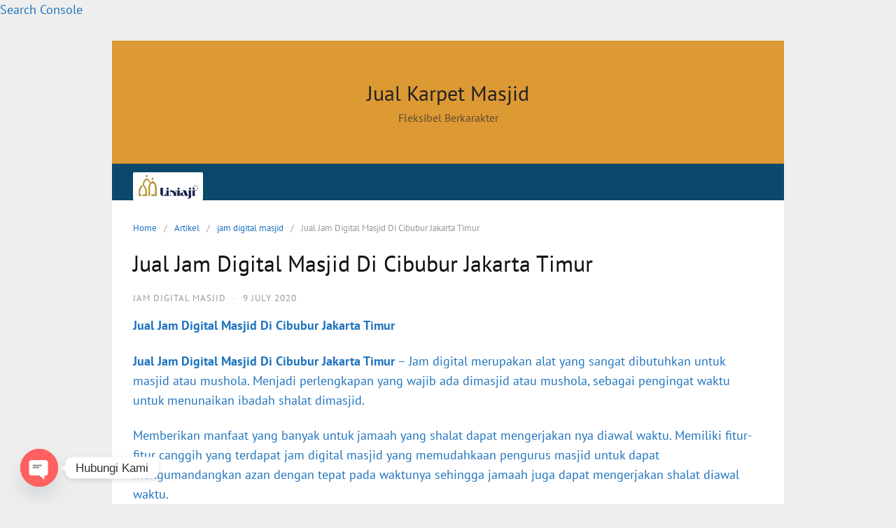

--- FILE ---
content_type: text/css
request_url: https://liniaji.co.id/wp-content/litespeed/css/4ca18e971da320a36c1f2504086c7a99.css?ver=290d9
body_size: 9086
content:
html{font-family:sans-serif;-webkit-text-size-adjust:100%;-ms-text-size-adjust:100%}body{margin:0}article,aside,details,figcaption,figure,footer,header,main,menu,nav,section,summary{display:block}audio,canvas,progress,video{display:inline-block;vertical-align:baseline}audio:not([controls]){display:none;height:0}[hidden],template{display:none}a{background-color:#fff0}a:active,a:hover{outline:0}abbr[title]{border-bottom:1px dotted}b,strong{font-weight:700}dfn{font-style:italic}h1{margin:.67em 0;font-size:2em}mark{color:#000;background:#ff0}small{font-size:80%}sub,sup{position:relative;font-size:75%;line-height:0;vertical-align:baseline}sup{top:-.5em}sub{bottom:-.25em}img{border:0}figure{margin:1em 40px}hr{box-sizing:content-box;height:0}pre{overflow:auto}code,kbd,pre,samp{font-family:monospace,monospace;font-size:1em}button,input,optgroup,select,textarea{margin:0;color:inherit;font:inherit}button{overflow:visible}button,select{text-transform:none}button,html input[type="button"],input[type="reset"],input[type="submit"]{cursor:pointer;-webkit-appearance:button}button[disabled],html input[disabled]{cursor:default}button::-moz-focus-inner,input::-moz-focus-inner{padding:0;border:0}input{line-height:normal}input[type="checkbox"],input[type="radio"]{box-sizing:border-box;padding:0}input[type="number"]::-webkit-inner-spin-button,input[type="number"]::-webkit-outer-spin-button{height:auto}input[type="search"]{-webkit-appearance:textfield}input[type="search"]::-webkit-search-cancel-button,input[type="search"]::-webkit-search-decoration{-webkit-appearance:none}fieldset{margin:0;padding:0;border:0}legend{padding:0;border:0}textarea{overflow:auto}optgroup{font-weight:700}table{border-spacing:0;border-collapse:collapse}td,th{padding:0}html{box-sizing:border-box;-ms-word-wrap:break-word;word-wrap:break-word}*,*:before,*:after{box-sizing:inherit}body{color:#333;background:#eee;font-family:-apple-system,BlinkMacSystemFont,"Segoe UI",Roboto,Oxygen-Sans,Ubuntu,Cantarell,"Helvetica Neue",sans-serif;font-size:16px;line-height:1.6}button,input,select,textarea{font-size:13px;line-height:1.6}h1,h2,h3,h4,h5,h6{color:#111;font-weight:400}p{margin:0 0 1.25em}a,a:visited{color:#365899;text-decoration:none}a:hover{color:#365899;text-decoration:underline}a:focus{outline:thin dotted}a:hover,a:active{outline:0}b,strong{font-weight:700}dfn,cite,em,i{font-style:italic}blockquote{margin:0 0 20px;padding:20px 25px;border:1px dashed #ddd}blockquote>p:last-of-type{margin-bottom:0}address{margin:0 0 1.5em}pre{overflow:auto;max-width:100%;margin-bottom:1.6em;padding:1.6em;background:#eee;font-family:"Courier 10 Pitch",Courier,monospace;font-size:15px;line-height:1.6}code,kbd,tt,var{font-family:Monaco,Consolas,"Andale Mono","DejaVu Sans Mono",monospace;font-size:15px}abbr,acronym{border-bottom:1px dotted #666;cursor:help}mark,ins{background:#fff9c0;text-decoration:none}small{font-size:75%}big{font-size:125%}blockquote:before,blockquote:after,q:before,q:after{content:""}blockquote,q{quotes:"" ""}hr{height:1px;margin-bottom:1.5em;border-bottom:1px solid #ddd;background:none}ul,ol{margin:0 0 1.5em 0}ul{list-style:disc}ol{list-style:decimal}li>ul,li>ol{margin-bottom:0;margin-left:1.5em}dt{font-weight:700}dd{margin:0 1.5em 1.5em}img{max-width:100%;height:auto;border-radius:2px}table{width:100%;margin:0 0 1.5em}th,td{padding:7px;text-align:left}button,input[type="button"],input[type="reset"],input[type="submit"]{padding:7px 15px 7px;border:1px solid #ddd;border-radius:3px;color:rgb(0 0 0 / .8);background:#e6e6e6;font-size:14px;line-height:1.6}input[type="text"],input[type="number"],input[type="tel"],input[type="email"],input[type="url"],input[type="password"],input[type="search"],textarea{padding:7px 10px 7px;border:1px solid #ddd;border-radius:3px}textarea{width:100%;padding:5px 10px 5px}select{box-sizing:border-box;height:32px;padding:0 25px 0 10px;border:1px solid #ddd;border-radius:3px;background:#fff url(/wp-content/themes/landingpress-wp/assets/images/select-arrow.png) no-repeat center right;font-size:14px;line-height:30px;-webkit-appearance:none;-moz-appearance:none;appearance:none}figure{margin:0}.search-submit{margin-left:10px}.site-container{width:100%;margin:0 auto;padding:30px}.container{max-width:960px;margin:0 auto;padding:0 30px}.site-header{position:relative;max-width:960px;margin:0 auto;padding:0;background-position:center;background-size:cover}.site-branding{position:relative;padding:60px 0 50px;border-bottom:1px solid rgb(0 0 0 / .125);background-color:#fff;background-position:center;background-size:cover;text-align:center}.site-branding .container{position:relative}.site-header-overlay{position:absolute;top:0;right:0;bottom:0;left:0;width:100%;height:100%;opacity:.8}.site-title{margin:0;color:#222;font-size:28px;font-weight:400;line-height:1em}.site-title a,.site-title a:visited{color:#222;text-decoration:none}.site-description{margin:5px 0 0;opacity:.75;color:#333;font-size:16px;font-weight:400}.site-header-widget-active .header-widget{margin-top:20px}@media (min-width:701px){.site-header-widget-active.site-header-align-left .header-logo{float:left;max-width:40%}.site-header-widget-active.site-header-align-right .header-logo{float:right;max-width:40%}.site-header-widget-active.site-header-align-left .header-widget{float:right;max-width:60%;margin-top:-5px}.site-header-widget-active.site-header-align-right .header-widget{float:left;max-width:60%;margin-top:-5px}}.header-widget .widget,.header-widget .widget ul.menu,.header-widget .widget ul.menu li,.header-widget .widget ul.menu li ul{display:inline-block;margin:0;padding:0;border:0;list-style:none}.header-widget .widget ul.menu li ul{display:none}.header-widget .widget ul.menu li a{display:inline-block;padding:0 8px}.site-header-image{display:block;width:100%}.site-inner{max-width:960px;margin:0 auto;padding:0;background:#fff}.site-inner .container{padding:30px 15px 15px}.site-content .content-area{float:left;width:64.51612903%;padding:0 15px}.page-sidebar-inactive .site-content .content-area{float:none;width:100%}.site-content .widget-area{float:right;width:35.48387097%;padding:0 15px 30px}.page-sidebar-inactive .site-content .widget-area{display:none;float:none;width:100%}.site-footer-widgets{padding:10px 0 0;color:#eaeaea;background:#222;font-size:13px}.site-footer{font-size:13px;text-align:center}.site-footer .container{padding-top:30px;padding-bottom:30px;font-size:13px;text-align:center}.site-footer a,.site-footer a:visited{color:#333}.site-footer a:hover{color:#333;text-decoration:none}.page-landingpress .site-content .container,.page-landingpress .site-content .content-area{width:100%;max-width:100%;margin:0;padding:0}.page-landingpress-full .site-container{width:100%;max-width:100%;margin:0;padding:0}.page-landingpress-full .site-inner{background:none}.page-landingpress-full .site-inner{width:100%;max-width:100%;margin:0;padding:0}.page-landingpress-full-hf .site-container{width:100%;max-width:100%;margin:0;padding:0}.page-landingpress-full-hf .site-inner{width:100%;max-width:100%;margin:0;padding:0}.page-landingpress-full-hf .site-header,.page-landingpress-full-hf .main-navigation{max-width:100%;margin:0}.page-landingpress-full-hf .site-branding .container{padding-top:30px;padding-bottom:20px}.page-landingpress-full-hf .site-footer .container{max-width:100%}.page-landingpress-full-hf .site-header .container,.page-landingpress-full-hf .main-navigation .container,.page-landingpress-full-hf .site-footer-widgets .container{max-width:960px}@media (max-width:960px){.page-landingpress-boxed .site-container{padding:0}}.page-landingpress-boxed .container,.page-landingpress-boxed .site-header,.page-landingpress-boxed .site-inner,.page-landingpress-boxed .main-navigation{max-width:960px}.page-landingpress-boxed-hf .container,.page-landingpress-boxed-hf .site-header,.page-landingpress-boxed-hf .site-inner,.page-landingpress-boxed-hf .main-navigation{max-width:960px}@media (max-width:700px){.page-landingpress-slim .site-container{padding:0}}.page-landingpress-slim .container,.page-landingpress-slim .site-header,.page-landingpress-slim .site-inner,.page-landingpress-slim .main-navigation{max-width:700px}.page-landingpress-slim-hf .container,.page-landingpress-slim-hf .site-header,.page-landingpress-slim-hf .site-inner,.page-landingpress-slim-hf .main-navigation{max-width:700px}.main-navigation{display:block;clear:both;z-index:99998!important;max-width:960px;margin:0 auto;background:#222;font-size:13px;letter-spacing:1px;text-transform:uppercase}#site-navigation-sticky-wrapper:not(.is-sticky){height:auto!important}.is-sticky .main-navigation{left:0;width:100%!important;max-width:100%!important}.admin-bar .is-sticky .main-navigation{top:32px!important}@media screen and (max-width:782px){.admin-bar .is-sticky .main-navigation{top:46px!important}}@media screen and (max-width:600px){.admin-bar .is-sticky .main-navigation{top:0!important}}.main-navigation .container{padding:0 15px}.main-navigation ul{margin:0;padding-left:0;list-style:none}.main-navigation li{float:left;position:relative;-webkit-backface-visibility:hidden;-webkit-overflow-scrolling:touch}.main-navigation li a,.main-navigation li a:visited{display:block;padding:0 15px;color:#999;line-height:65px;text-decoration:none}.main-navigation li a:hover{color:#fff}.main-navigation ul li.menu-item-has-children>a i,.main-navigation ul li.menu-item-has-children>a svg{padding-left:5px;opacity:.6}.main-navigation ul ul{float:left;position:absolute;z-index:99999;top:65px;left:-999em;border-top:1px solid rgb(255 255 255 / .1);background:#222;box-shadow:0 3px 3px rgb(255 255 255 / .2);text-align:left}.main-navigation ul ul ul{top:-1px;left:-999em}.main-navigation ul ul a{width:200px;line-height:40px}.main-navigation ul ul li{border-bottom:1px solid rgb(255 255 255 / .1)}.main-navigation ul ul li a{position:relative;padding:0 15px}.main-navigation ul ul li.menu-item-has-children>a svg{position:absolute;top:50%;right:15px;margin-top:-3px;transform:rotate(270deg)}.main-navigation ul li:hover>ul{left:auto}.main-navigation ul ul li:hover>ul{left:100%}.main-navigation li.header-searchform{float:right;height:65px;padding:17px 15px}.main-navigation li.header-searchform .search-field{width:200px;height:30px;border:none}.main-navigation li.header-minicart{float:right}.menu-toggle{display:none;float:left;border:none!important;border-radius:0!important;-webkit-tap-highlight-color:#fff0}.menu-toggle:focus,.menu-toggle:active,.menu-toggle:focus:active{outline:none!important;background:none;box-shadow:none}.menu-toggle{margin:0;padding:0 15px;border:none;color:#999;background:none;box-shadow:none;text-shadow:none;line-height:65px}.menu-toggle-text{float:right;padding:0 0 0 10px}.menu-icon{float:left;padding:0 0 0 0}.menu-icon svg{width:22px;height:22px}.menu-bar{display:block;width:24px;height:3px;margin-bottom:5px;background:#999}.menu-label{line-height:29px;text-transform:uppercase}.menu-overlay{display:none!important;position:fixed;z-index:9998;top:0;left:0;width:100%;height:100%;opacity:.85;background:#111;cursor:pointer}.menu-overlay:before,.menu-overlay:after{position:absolute;top:20px;right:30px;width:2px;height:33px;background-color:#fff;content:" "}.menu-overlay:before{transform:rotate(45deg)}.menu-overlay:after{transform:rotate(-45deg)}a.menu-logo{display:block;float:left;padding:0 15px;text-decoration:none}a.menu-logo:hover{text-decoration:none}a.menu-logo img{float:left;height:40px;margin:12px 0 0}a.menu-minicart{display:block;float:right;padding:0 15px;border:none!important;border-radius:0!important;color:#999;font-size:14px;line-height:65px;text-decoration:none}a.menu-minicart:hover{color:#fff;text-decoration:none}.footer-navigation{padding-bottom:10px;line-height:2.5em;text-align:center}.footer-navigation ul{display:inline-block;margin:0;padding-left:0;vertical-align:top;list-style:none}.footer-navigation li{display:inline-block;position:relative}.footer-navigation a{padding:0 10px}.screen-reader-text{overflow:hidden;clip:rect(1px,1px,1px,1px);position:absolute!important;width:1px;height:1px}.screen-reader-text:hover,.screen-reader-text:active,.screen-reader-text:focus{display:block;clip:auto!important;z-index:100000;top:5px;left:5px;width:auto;height:auto;padding:15px 23px 14px;border-radius:3px;color:#21759b;background-color:#f1f1f1;box-shadow:0 0 2px 2px rgb(0 0 0 / .6);font-size:14px;font-weight:700;line-height:normal;text-decoration:none}.alignleft{display:inline;float:left;margin-right:1.5em}.alignright{display:inline;float:right;margin-left:1.5em}.aligncenter{display:block;clear:both;margin-right:auto;margin-left:auto}.clearfix:before,.clearfix:after,.site-container:before,.site-container:after,.container:before,.container:after,.entry-content:before,.entry-content:after,.comment-content:before,.comment-content:after,.site-header:before,.site-header:after,.site-content:before,.site-content:after,.site-main:before,.site-main:after,.site-footer-widgets:before,.site-footer-widgets:after,.site-footer:before,.site-footer:after{display:table;content:""}.clearfix:after,.site-container:after,.container:after,.entry-content:after,.comment-content:after,.site-header:after,.site-content:after,.site-main:after,.site-footer-widgets:after,.site-footer:after{clear:both}.widget{margin:0 0 30px;font-size:14px}.widget:before,.widget:after{display:table;content:""}.widget:after{clear:both}.widget-title{margin:0;margin-bottom:9px;padding-bottom:9px;border-bottom:1px dotted #ccc;font-size:14px;font-weight:700;letter-spacing:2px;text-transform:uppercase}.widget select{max-width:100%}.widget ul{margin:-9px 0 0;padding:0;list-style:none}.widget li{padding:9px 0;border-bottom:1px dotted #ccc}.widget ul ul{margin-top:9px;margin-bottom:-9px;padding-left:15px;border-top:1px dotted #ccc}.widget ul ul>li:last-of-type{border:none}.widget select{width:100%;margin-top:.5em;padding:5px}.widget_calendar{padding-bottom:0}.widget_calendar .widget-title{margin-bottom:0}.widget_calendar table{margin-bottom:0}.widget_calendar caption{padding-top:9px;padding-bottom:9px;text-align:center}.widget_calendar thead th,.widget_calendar tbody td,.widget_calendar tfoot td{padding-top:6px;padding-bottom:6px;border-top:1px solid #e5e5e5;text-align:center}.widget_calendar tbody td{padding-top:6px;padding-bottom:6px;border-top:1px solid #e5e5e5;text-align:center}.widget_calendar tbody a{font-weight:700}.widget_calendar tfoot #prev{text-align:left}.widget_calendar tfoot #next{text-align:right}.widget_posts_list img{margin:5px 0 0;padding:0}.widget_posts_list a{display:block}.widget_posts_list .post-title-alt{margin:5px 0 0;font-size:14px}.widget_posts_list .post-date{display:block;margin:5px 0 0;color:#999;font-size:12px;line-height:20px;letter-spacing:1px;text-transform:uppercase}.widget_posts_list p{margin:5px 0 0;font-size:13px}.widget_search{margin-top:5px}.search-form{position:relative}.search-form i,.search-form svg{position:absolute;top:50%;right:10px;margin-top:-6px}.search-form .search-field{display:block;width:100%}.search-form .search-submit{position:absolute;top:0;right:0;width:40px;height:100%;border:0;background:#fff0;text-indent:-99999px}.footer-container{max-width:910px;margin:0 auto}.footer-row{margin:0 -15px}.footer-col{float:left;width:33.33333333%;padding:0 15px}.footer-widget.widget{color:#999}.footer-widget.widget .widget-title{color:#fff}.footer-widget.widget a,.footer-widget.widget a:visited{color:#999}.footer-widget.widget a:hover{color:#fff;text-decoration:none}.footer-widget.widget .widget-title,.footer-widget.widget li,.footer-widget.widget ul ul{border-color:#333}#back-to-top{display:none;position:fixed;z-index:99999;right:15px;bottom:115px;width:35px;height:35px;border-radius:4px;opacity:.6;color:#fff;background:#333;font-size:16px;line-height:35px;text-align:center;cursor:pointer}#back-to-top:hover{opacity:1}.breadcrumb{margin-bottom:20px;color:#999;font-size:13px}.breadcrumb ul{margin:0;padding:0;list-style:none}.breadcrumb li{float:left;padding-right:10px}.breadcrumb li:after{content:"/"}.breadcrumb li:last-of-type:after{content:""}.breadcrumb li a{padding-right:10px}.page-header{margin-bottom:40px}.sticky{display:block}.entry{margin:0 0 30px}.entry-header{margin:0 0 15px}.entry-thumbnail{float:left;box-sizing:content-box;margin:0 20px 20px 0;padding:4px;border:1px solid #ddd}.entry-image{margin:5px auto 20px auto}.entry-header .entry-image-link{display:block}.entry-header .entry-image{width:100%}.entry-header img.alignleft,.entry-header img.alignright{margin-bottom:5px}.entry .entry-title{margin:0 0 10px;font-size:24px;font-weight:400;line-height:1.2}.entry .entry-title a,.entry .entry-title a:visited{color:#333}.page-title,.entry-page .entry-title,.entry-post .entry-title{margin:0 0 20px;font-size:32px;font-weight:400;line-height:40px}.byline,.updated:not(.published){display:none}.single .byline,.group-blog .byline{display:inline}.attachment .entry-summary{margin-bottom:10px}.entry-meta{margin:0 0 10px 0;padding:0;color:#999;font-size:13px;letter-spacing:1px;text-transform:uppercase}.entry-meta a,.entry-meta a:visited{color:#999}.meta-sep{padding:0 10px}.entry-footer a,.entry-footer span{padding:0 15px 0 0}.entry.entry-summary{margin:0 0 40px}.entry.entry-summary .entry-header{margin:0}.entry.entry-summary p{margin:0}.entry.entry-summary .more-link{display:inline-block;padding-top:10px}.page .entry.page .edit-link{display:block;clear:both;padding-top:15px}.blog-section-image img{width:100%}.blog-layout-thumb-left,.blog-layout-thumb-right,.blog-layout-thumb-medium-left,.blog-layout-thumb-medium-right{margin-right:-10px;margin-left:-10px}.blog-layout-thumb-left .blog-section-image{float:left;width:29%;padding:0 10px}.blog-layout-thumb-left .blog-section-content{float:right;width:71%;padding:0 10px}.blog-layout-thumb-right .blog-section-image{float:right;width:29%;padding:0 10px}.blog-layout-thumb-right .blog-section-content{float:left;width:71%;padding:0 10px}.blog-layout-thumb-medium-left .blog-section-image{float:left;width:40%;padding:0 10px}.blog-layout-thumb-medium-left .blog-section-content{float:right;width:60%;padding:0 10px}.blog-layout-thumb-medium-right .blog-section-image{float:right;width:40%;padding:0 10px}.blog-layout-thumb-medium-right .blog-section-content{float:left;width:60%;padding:0 10px}.blog-layout-gallery-2cols:nth-of-type(odd){float:left;clear:both;width:50%;padding-right:15px}.blog-layout-gallery-2cols:nth-of-type(even){float:right;width:50%;padding-left:15px}.blog-layout-gallery-3cols{float:left;width:33.3333%}.blog-layout-gallery-3cols:nth-child(3n+1){clear:both;padding-right:20px}.blog-layout-gallery-3cols:nth-child(3n+2){padding-right:10px;padding-left:10px}.blog-layout-gallery-3cols:nth-child(3n){float:right;padding-left:20px}.share-social{margin:25px 0 20px;font-size:12px;-webkit-font-smoothing:antialiased;line-height:28px}.share-label{display:inline-block;margin:0 7px 5px 0;padding:0 10px;border-radius:2px;color:#333;background:#ddd;-webkit-background-clip:padding-box;-moz-background-clip:padding;box-shadow:inset 0 -3px 0 rgb(0 0 0 / .2);text-transform:uppercase}.share-link{display:inline-block;margin:0 7px 5px 0;padding:0 10px;border-radius:2px;color:#fff;background:#444;-webkit-background-clip:padding-box;-moz-background-clip:padding;box-shadow:inset 0 -3px 0 rgb(0 0 0 / .2);cursor:pointer}.share-link:visited,.share-link:hover,.share-link:active{color:#fff;text-decoration:none}.share-twitter{background:#00aced}.share-twitter:hover,.share-twitter:active{background:#0084b4}.share-facebook{background:#3b5997}.share-facebook:hover,.share-facebook:active{background:#2d4372}.share-whatsapp{background:#25d366}.share-whatsapp:hover,.share-whatsapp:active{background:#128c7e}.share-googleplus{background:#d64937}.share-googleplus:hover,.share-googleplus:active{background:#b53525}.share-buffer{background:#444}.share-buffer:hover,.share-buffer:active{background:#222}.share-pinterest{background:#bd081c}.share-pinterest:hover,.share-pinterest:active{background:#bd081c}.posts-navigation,.page-links{clear:both;margin:0 0 25px;font-size:13px;line-height:28px}.posts-navigation ul,.page-links ul{margin:0;padding:0;list-style:none}.posts-navigation li,.page-links li{display:inline-block;margin:0 10px 0 0;padding:0}.posts-navigation li span,.posts-navigation li a,.page-links li span,.page-links li a{display:inline-block;margin:0;padding:0 10px;border:1px solid #ddd;border-radius:3px;background:#f5f5f5}.posts-navigation a:hover,.page-links a:hover{text-decoration:none}.posts-navigation .current,.page-links .current{font-weight:700}.comment-navigation,.post-navigation{overflow:hidden;margin:0 0 30px}.post-navigation .nav-previous,.comment-navigation .nav-previous{float:left;width:50%}.post-navigation .nav-next,.comment-navigation .nav-next{float:right;width:50%;text-align:right}.entry-gallery{margin:0 -5px;padding-bottom:20px}.entry-gallery h3{margin:0 0 20px;font-size:18px;font-weight:700}.entry-gallery:before,.entry-gallery:after{display:table;content:""}.entry-gallery:after{clear:both}.entry-gallery .thumbnail{float:left;width:20%;padding:0 5px 10px 5px}.entry-gallery .thumbnail a{display:block;line-height:0}.entry-gallery .thumbnail img{padding:3px;border:1px solid #ddd}.related-posts{padding-bottom:30px}.related-posts h3{margin:40px 0 0;font-size:22px;font-weight:400;line-height:36px}.related-posts ul{margin:0;padding:0;list-style:none}.related-posts li{clear:both;overflow:hidden;width:100%;padding:20px 0;border-bottom:1px dotted #ddd}.related-posts li img{margin-bottom:0;padding-bottom:0}.related-posts li h4{margin:0 0 5px;font-size:18px}.related-posts li p{margin:0}.error-404{text-align:center}.contact-error{color:red}.contact-form input[type="text"],.contact-form textarea{display:block;width:100%}span.contact-error{display:block;padding-top:5px;font-style:italic}.marketing-unit{margin:0 0 20px}.marketing-site-content-top{clear:both;max-width:930px;margin:0 auto 50px;padding:0 15px}.marketing-site-content-bottom{clear:both;max-width:930px;margin:0 auto 50px;padding:0 15px}.marketing-post-row{margin:0 0 50px}.marketing-sample{padding:15px 20px;border:1px solid #ddd;border-radius:2px;color:#999;background:#f5f5f5;font-size:13px;text-align:center;text-transform:uppercase}.blog .format-aside .entry-title,.archive .format-aside .entry-title{display:none}.comments-title,.comment-reply-title{margin:20px 0 10px;font-size:24px;font-weight:400;line-height:36px}.comment-content a{word-wrap:break-word}.bypostauthor{display:block}.comment-list{margin:0;padding:20px 0 10px;font-size:13px;list-style:none}.comment-list .children{margin:0;padding:0 0 0 30px}.comment-body{position:relative;margin:0 0 20px;padding:20px;border:1px solid #ddd}.comment-metadata{font-size:11px}.comment-body .says{display:none}.comment-body .avatar{float:right;width:50px;height:50px;margin:0 0 0 20px;border-radius:3px;background:#eee}.comment-content p{margin:.5em 0}#cancel-comment-reply-link{color:red;font-size:14px;text-transform:uppercase}.comment-form label{color:#999;font-size:14px}.comment-form-comment label,.comment-form-author label,.comment-form-email label,.comment-form-url label{display:none}#reviews .comment-form label,.woocommerce-Reviews .comment-form label{display:block}.comment-form-comment{clear:both;margin:0}.comment-form-comment textarea{margin:5px 0 0}.comment-form-author,.comment-form-email{float:left;box-sizing:border-box;width:50%;margin:0 0 15px}.comment-form-author input,.comment-form-email input,.comment-form-url input{display:block;width:100%;margin:5px 0 0}.comment-form-email{padding:0 0 0 10px}.comment-form .form-submit{clear:both;padding-top:10px}.page-content .wp-smiley,.entry-content .wp-smiley,.comment-content .wp-smiley{margin-top:0;margin-bottom:0;padding:0;border:none}embed,iframe,object{max-width:100%}.wp-caption{max-width:100%;margin-bottom:1.5em}.wp-caption img[class*="wp-image-"]{display:block;margin:0 auto}.wp-caption-text{text-align:center}.wp-caption .wp-caption-text{margin:.8075em 0}.gallery{margin-bottom:1.5em}.gallery-item{display:inline-block;width:100%;padding:0 5px 15px;text-align:center;vertical-align:top}.gallery-columns-2 .gallery-item{max-width:50%}.gallery-columns-3 .gallery-item{max-width:33.33%}.gallery-columns-4 .gallery-item{max-width:25%}.gallery-columns-5 .gallery-item{max-width:20%}.gallery-columns-6 .gallery-item{max-width:16.66%}.gallery-columns-7 .gallery-item{max-width:14.28%}.gallery-columns-8 .gallery-item{max-width:12.5%}.gallery-columns-9 .gallery-item{max-width:11.11%}.gallery-caption{display:block}.elementor-page div#croppicModal{display:none!important}.woocommerce .woocommerce-ordering,.woocommerce .woocommerce-result-count{margin:0 0 20px}.woocommerce .woocommerce-breadcrumb{margin:0 0 20px}.woocommerce span.onsale{top:0;left:0;width:auto;min-width:auto;height:auto;min-height:auto;margin:.5em;padding:8px 15px;border-radius:2px;background:#d9534f;font-size:12px;line-height:1em}.woocommerce ul.products li.product,.woocommerce-page ul.products li.product{margin-bottom:20px}.woocommerce ul.products li.product .onsale{margin:.5em}.woocommerce ul.products li.product a img{border:1px solid #ddd;border-radius:2px}.woocommerce ul.products li.product .price del{display:inline}.woocommerce ul.products li.product .button{display:block;margin-top:10px;margin-bottom:10px;text-align:center}.woocommerce nav.woocommerce-pagination{margin-bottom:30px}.woocommerce nav.woocommerce-pagination ul{border-radius:3px}.woocommerce nav.woocommerce-pagination ul li a,.woocommerce nav.woocommerce-pagination ul li span{padding:10px 15px}.woocommerce div.product .product_title{line-height:1.2}.no-touchevents .woocommerce .quantity .qty{padding-right:0}.woocommerce #content table.cart td.actions .input-text,.woocommerce table.cart td.actions .input-text,.woocommerce-page #content table.cart td.actions .input-text,.woocommerce-page table.cart td.actions .input-text{min-width:100px}.woocommerce form .form-row .select2-container{font-size:13px;line-height:2em}#add_payment_method table.cart td.actions .coupon .input-text,.woocommerce-cart table.cart td.actions .coupon .input-text,.woocommerce-checkout table.cart td.actions .coupon .input-text{padding:10px 6px}.woocommerce #respond input#submit.alt,.woocommerce a.button.alt,.woocommerce button.button.alt,.woocommerce input.button.alt{background:#5cb85c}.woocommerce #respond input#submit.alt:hover,.woocommerce a.button.alt:hover,.woocommerce button.button.alt:hover,.woocommerce input.button.alt:hover{opacity:.8;background:#5cb85c}.woocommerce #respond input#submit.alt.disabled,.woocommerce #respond input#submit.alt.disabled:hover,.woocommerce #respond input#submit.alt:disabled,.woocommerce #respond input#submit.alt:disabled:hover,.woocommerce #respond input#submit.alt:disabled[disabled],.woocommerce #respond input#submit.alt:disabled[disabled]:hover,.woocommerce a.button.alt.disabled,.woocommerce a.button.alt.disabled:hover,.woocommerce a.button.alt:disabled,.woocommerce a.button.alt:disabled:hover,.woocommerce a.button.alt:disabled[disabled],.woocommerce a.button.alt:disabled[disabled]:hover,.woocommerce button.button.alt.disabled,.woocommerce button.button.alt.disabled:hover,.woocommerce button.button.alt:disabled,.woocommerce button.button.alt:disabled:hover,.woocommerce button.button.alt:disabled[disabled],.woocommerce button.button.alt:disabled[disabled]:hover,.woocommerce input.button.alt.disabled,.woocommerce input.button.alt.disabled:hover,.woocommerce input.button.alt:disabled,.woocommerce input.button.alt:disabled:hover,.woocommerce input.button.alt:disabled[disabled],.woocommerce input.button.alt:disabled[disabled]:hover{background:#5cb85c}.woocommerce ul.products li.product .price{color:#d9534f}.woocommerce div.product p.price,.woocommerce div.product span.price{color:#d9534f}.woocommerce #reviews #comments ol.commentlist{padding:0}.select2-container .select2-choice{padding-top:2px;padding-bottom:2px}@media (min-width:769px){.woocommerce-account .woocommerce-MyAccount-navigation{width:29%;padding-top:15px}.woocommerce-account .woocommerce-MyAccount-content{float:right;width:68%}}.woocommerce-MyAccount-navigation ul{margin:0 0 30px;padding:0;border-top:1px solid #f2f0f0}.woocommerce-MyAccount-navigation ul li{position:relative;border-bottom:1px solid #f2f0f0;list-style:none}.woocommerce-MyAccount-navigation ul li.is-active{font-weight:700}.woocommerce-MyAccount-navigation ul li.is-active a:before{opacity:1}.woocommerce-MyAccount-navigation ul li a{display:block;padding:.857em 0}@media (min-width:769px){.woocommerce #customer_details.col2-set .col-1,.woocommerce-page #customer_details.col2-set .col-1,.woocommerce #customer_details.col2-set .col-2,.woocommerce-page #customer_details.col2-set .col-2{float:none;clear:both;width:100%}.woocommerce #customer_details.col2-set,.woocommerce-page #customer_details.col2-set{float:left;width:43%;margin-right:4%;margin-left:0}#order_review,#order_review_heading{float:right;clear:right;width:53%;margin-right:0;margin-left:0}#order_review{margin-top:10px;font-size:14px}}.woocommerce .quantity,.woocommerce-page .quantity{display:inline-block;position:relative}.woocommerce .quantity .qty{width:60px}.woocommerce .quantity .plus,.woocommerce .quantity .minus,.woocommerce-page .quantity .plus,.woocommerce-page .quantity .minus{margin:0;border:0;color:#333;background:0}.woocommerce .quantity .plus:hover,.woocommerce .quantity .minus:hover,.woocommerce-page .quantity .plus:hover,.woocommerce-page .quantity .minus:hover{border:0;color:#333;background:0}.woocommerce .quantity .plus:focus,.woocommerce .quantity .minus:focus,.woocommerce-page .quantity .plus,:focus .woocommerce-page .quantity .minus:focus{outline:0}.woocommerce .quantity .plus,.woocommerce-page .quantity .plus{position:absolute;top:0;right:0;height:100%;padding-right:5px;padding-left:3px}.woocommerce .quantity .minus,.woocommerce-page .quantity .minus{position:absolute;top:0;left:0;height:100%;padding-right:3px;padding-left:5px}form.woocommerce-checkout:before,form.woocommerce-checkout:after{display:table;content:""}form.woocommerce-checkout:after{clear:both}.lp-product-cta{margin-bottom:2em}.woocommerce div.product form.cart{margin-bottom:0}.woocommerce div.product form.cart div.quantity{margin-bottom:10px!important}.woocommerce div.product form.cart div.quantity.hidden,.woocommerce div.product .lp-product-cta-quantity-no form.cart div.quantity{display:none!important}.woocommerce div.product form.cart div.quantity .qty{padding-top:8px;padding-bottom:8px;font-size:20px}.woocommerce div.product form.cart .button.single_add_to_cart_button,.woocommerce div.product .button.single_add_to_cart_whatsapp{margin-bottom:10px;padding:15px 25px;font-size:20px;text-align:center}.woocommerce div.product .button.single_add_to_cart_button i,.woocommerce div.product .button.single_add_to_cart_button svg,.woocommerce div.product .button.single_add_to_cart_whatsapp i,.woocommerce div.product .button.single_add_to_cart_whatsapp svg{margin-right:7px}.upsells.products,.related.products{clear:both}@media (max-width:500px){.sticky-addtocart-yes .lp-product-cta{display:block;position:fixed;z-index:99999;right:0;bottom:0;left:0;margin:0!important;padding:10px 10px 0;border-radius:0!important;background:#fff;box-shadow:0 0 30px 0 rgb(0 0 0 / .2);text-align:center}.sticky-addtocart-yes .lp-product-cta form.cart{margin:0!important;padding:0!important}.sticky-addtocart-yes .lp-product-cta form.cart .variations{display:inline-block!important;width:auto!important;margin:0 0 -5px!important}.sticky-addtocart-yes .lp-product-cta form.cart .variations tr{display:inline-block!important}.sticky-addtocart-yes .lp-product-cta form.cart .variations td.label{padding:0 5px 7px!important;font-size:14px!important;line-height:32px!important}.sticky-addtocart-yes .lp-product-cta form.cart .variations td.value{padding:0 5px 7px!important;font-size:14px!important;line-height:32px!important}.sticky-addtocart-yes .lp-product-cta form.cart .variations select{width:90px!important;margin-right:0!important}.sticky-addtocart-yes .lp-product-cta form.cart .reset_variations,.sticky-addtocart-yes .lp-product-cta form.cart .woocommerce-variation-description{display:none!important}.sticky-addtocart-yes .lp-product-cta form.cart .woocommerce-variation-price,.sticky-addtocart-yes .lp-product-cta form.cart .woocommerce-variation-availability{display:inline-block!important}.sticky-addtocart-yes .lp-product-cta p.price,.sticky-addtocart-yes .lp-product-cta span.price,.sticky-addtocart-yes .lp-product-cta p.stock{margin:0!important;padding:0 0 10px!important;font-size:14px!important;line-height:1.3!important}.sticky-addtocart-yes .lp-product-cta form.cart .button.single_add_to_cart_button,.sticky-addtocart-yes .lp-product-cta .button.single_add_to_cart_whatsapp{display:block!important;clear:both!important;width:100%!important;margin-bottom:10px!important;padding:14px 7px!important;font-size:16px!important;text-align:center!important}.sticky-addtocart-yes .lp-product-cta-quantity-yes form.cart .quantity:not(.hidden)+.button.single_add_to_cart_button{float:right!important;clear:none!important;width:calc(100% - 70px)!important}.sticky-addtocart-yes .lp-product-cta-quantity-yes form.cart div.quantity .qty{font-size:17px!important}}.woocommerce div.product .woocommerce-tabs ul.tabs li::before,.woocommerce div.product .woocommerce-tabs ul.tabs li::after{display:none}.woocommerce div.product .woocommerce-tabs ul.tabs li{border-radius:0}@media (max-width:550px){.woocommerce div.product .woocommerce-tabs ul.tabs{padding:0!important}.woocommerce div.product .woocommerce-tabs ul.tabs li{display:block!important;margin:0!important}.woocommerce div.product .woocommerce-tabs ul.tabs li a{display:block!important}}.elementor{word-wrap:normal}.header-active.elementor-editor-active .elementor-inner,.header-menu-active.elementor-editor-active .elementor-inner,.page-template-default.elementor-editor-active .elementor-inner,.page-landingpress-boxed.elementor-editor-active .elementor-inner,.page-landingpress-boxed-hf.elementor-editor-active .elementor-inner,.page-landingpress-slim.elementor-editor-active .elementor-inner,.page-landingpress-slim-hf.elementor-editor-active .elementor-inner{margin-top:0}.page-template-elementor_canvas.elementor-editor-active .elementor-inner{margin-top:25px!important}.elementor-column-gap-default .elementor-element-populated{padding:10px}.elementor-column-gap-narrow .elementor-element-populated{padding:5px}.elementor-column-gap-extended .elementor-element-populated{padding:15px}.elementor-column-gap-wide .elementor-element-populated{padding:20px}.elementor-column-gap-wider .elementor-element-populated{padding:30px}.elementor-button:hover{text-decoration:none}.elementor-image .elementor-magnific-popup-video{display:inline-block;position:relative}.elementor-image .elementor-magnific-popup-video i,.elementor-image .elementor-magnific-popup-video svg{position:absolute;top:50%;left:50%;width:68px;height:68px;margin-top:-34px;margin-left:-34px;opacity:.9;color:#282828;font-size:68px;line-height:1;transition:opacity 0.25s cubic-bezier(0,0,.2,1);fill:#282828}.elementor-image .elementor-magnific-popup-video:hover i,.elementor-image .elementor-magnific-popup-video:hover svg{opacity:1;color:red}.elementor-lp-form-wrapper{text-align:center}.elementor-lp-form-wrapper form{display:inline-block;margin:0 auto;text-align:left}@media (max-width:400px){.elementor-lp-form-wrapper form{width:100%}}.elementor-lp-form-wrapper label{display:block}.elementor-lp-form-wrapper input[type="text"],.elementor-lp-form-wrapper input[type="email"],.elementor-lp-form-wrapper textarea,.elementor-lp-form-wrapper select,.elementor-lp-form-wrapper .contact-form input[type="text"],.elementor-lp-form-wrapper .contact-form input[type="email"],.elementor-lp-form-wrapper .contact-form textarea,.elementor-lp-form-wrapper .contact-form select{min-width:300px;max-width:100%;height:auto;margin:0 0 10px;padding:11px 20px;border:0;background-color:#f7f7f7;line-height:1}@media (max-width:400px){.elementor-lp-form-wrapper input[type="text"],.elementor-lp-form-wrapper input[type="email"],.elementor-lp-form-wrapper textarea,.elementor-lp-form-wrapper select,.elementor-lp-form-wrapper .contact-form input[type="text"],.elementor-lp-form-wrapper .contact-form input[type="email"],.elementor-lp-form-wrapper .contact-form textarea,.elementor-lp-form-wrapper .contact-form select{min-width:100%}}.elementor-lp-form-wrapper input[type="file"],.elementor-lp-form-wrapper select{margin:0 0 10px}.elementor-lp-form-wrapper input[type="submit"],.elementor-lp-form-wrapper button{padding:12px 24px;border:0;color:#fff;line-height:1;text-align:center}.elementor-lp-form-wrapper dd,.elementor-lp-form-wrapper dl{margin:0;padding:0}.elementor-lp-form-wrapper.elementor-lp-form-display-inline form{text-align:center}.elementor-lp-form-wrapper.elementor-lp-form-display-inline label,.elementor-lp-form-wrapper.elementor-lp-form-display-inline br{display:none}.elementor-lp-form-wrapper.elementor-lp-form-display-inline form div,.elementor-lp-form-wrapper.elementor-lp-form-display-inline form dl,.elementor-lp-form-wrapper.elementor-lp-form-display-inline form dd,.elementor-lp-form-wrapper.elementor-lp-form-display-inline form label,.elementor-lp-form-wrapper.elementor-lp-form-display-inline form input[type="text"],.elementor-lp-form-wrapper.elementor-lp-form-display-inline form input[type="email"],.elementor-lp-form-wrapper.elementor-lp-form-display-inline form textarea,.elementor-lp-form-wrapper.elementor-lp-form-display-inline form input[type="submit"],.elementor-lp-form-wrapper.elementor-lp-form-display-inline form button{display:inline-block}.elementor-lp-form-wrapper.elementor-button-width-input input[type="submit"],.elementor-lp-form-wrapper.elementor-button-width-input button,.elementor-lp-form-wrapper.elementor-lp-form-button-align-fullwidth input[type="submit"],.elementor-lp-form-wrapper.elementor-lp-form-button-align-fullwidth button{min-width:300px;max-width:100%}.elementor-lp-form-wrapper.elementor-lp-form-button-align-left .lp-form-field-submit{text-align:left}.elementor-lp-form-wrapper.elementor-lp-form-button-align-right .lp-form-field-submit{text-align:right}@media (max-width:400px){.elementor-lp-form-wrapper.elementor-button-width-input input[type="submit"],.elementor-lp-form-wrapper.elementor-button-width-input button{min-width:100%}}.elementor-lp-form-wrapper.elementor-lp-form-display-fullwidth form,.elementor-lp-form-wrapper.elementor-lp-form-display-fullwidth div,.elementor-lp-form-wrapper.elementor-lp-form-display-fullwidth label,.elementor-lp-form-wrapper.elementor-lp-form-display-fullwidth input[type="text"],.elementor-lp-form-wrapper.elementor-lp-form-display-fullwidth input[type="email"],.elementor-lp-form-wrapper.elementor-lp-form-display-fullwidth textarea{display:block;width:100%}.elementor-lp-form-wrapper.elementor-button-width-input.elementor-lp-form-display-fullwidth input[type="submit"],.elementor-lp-form-wrapper.elementor-button-width-input.elementor-lp-form-display-fullwidth button,.elementor-lp-form-wrapper.elementor-lp-form-button-align-fullwidth.elementor-lp-form-display-fullwidth input[type="submit"],.elementor-lp-form-wrapper.elementor-lp-form-button-align-fullwidth.elementor-lp-form-display-fullwidth button{display:block;width:100%}.lp-form-field-important,.lp-form-field-important label,.lp-form-field-important input{display:none!important}.lp-form-error,.lp-form-alert{margin:0 0 15px;color:red;font-size:12px;font-style:italic}.lp-form-alert-success{color:green}.elementor-button-floating-yes,.elementor-button-sticky-yes{display:block;position:fixed;z-index:99999;right:0;bottom:0;left:0;margin:0;border-radius:0!important}.elementor-button-sticky-yes{padding:10px;background:#fff;box-shadow:0 0 30px 0 rgb(0 0 0 / .2);text-align:center}.elementor-section.elementor-element.sticky,.elementor-section.elementor-element.sticky-bottom,.elementor-section.elementor-element.sticky-top,.elementor-section.elementor-element.sticky-topleft,.elementor-section.elementor-element.sticky-topright,.elementor-section.elementor-element.sticky-bottomleft,.elementor-section.elementor-element.sticky-bottomright{display:block;position:fixed;z-index:9997;margin:0;border-radius:0!important}.elementor-section.elementor-element.sticky,.elementor-section.elementor-element.sticky-bottom{right:0;bottom:0;left:0}.elementor-section.elementor-element.sticky-top{top:0;right:0;left:0}.elementor-section.elementor-element.sticky-topleft{top:0;left:0}.elementor-section.elementor-element.sticky-topright{top:0;right:0}.elementor-section.elementor-element.sticky-bottomleft{bottom:0;left:0}.elementor-section.elementor-element.sticky-bottomright{right:0;bottom:0}.page-template-elementor_canvas.elementor-editor-active .elementor-section.elementor-element.sticky-top,.page-template-elementor_canvas.elementor-editor-active .elementor-section.elementor-element.sticky-topleft,.page-template-elementor_canvas.elementor-editor-active .elementor-section.elementor-element.sticky-topright{top:28px}.elementor-section.elementor-element.sticky-top>.elementor-element-overlay .elementor-editor-element-settings,.elementor-section.elementor-element.sticky-topleft>.elementor-element-overlay .elementor-editor-element-settings,.elementor-section.elementor-element.sticky-topright>.elementor-element-overlay .elementor-editor-element-settings{left:calc(50% + 100px)}@media (max-width:767px){.elementor-button-sticky-yes .elementor-button{display:block}.elementor-section.elementor-element.sticky,.elementor-section.elementor-element.sticky .elementor-column-gap-default>.elementor-row>.elementor-column>.elementor-element-populated{padding:5px}}@media (min-width:1025px){body:not(.elementor-editor-active) .elementor-section.elementor-element.sticky.elementor-hidden-desktop{display:none!important}}@media (max-width:1024px) and (min-width:768px){body:not(.elementor-editor-active) .elementor-section.elementor-element.sticky.elementor-hidden-tablet{display:none!important}}@media (max-width:767px){body:not(.elementor-editor-active) .elementor-section.elementor-element.sticky.elementor-hidden-phone{display:none!important}}.elementor-countdown-simple{padding:10px 0 0;text-align:center}.elementor-countdown-simple .count-container{display:inline-block}.elementor-countdown-simple .count-box{float:left;min-width:60px;margin:5px}.elementor-countdown-simple .count-num{display:block;padding:5px;border-radius:3px;font-size:30px;text-align:center}.elementor-countdown-simple .count-label{display:block;font-size:12px;line-height:20px;text-align:center}.elementor-countdown-floating-yes{display:block;position:fixed;z-index:99999;right:0;bottom:0;left:0;margin:0;border-radius:0!important}@media (min-width:768px){.elementor-countdown-floating-yes .countdown-intro{display:inline-block;padding:22px 20px 0 0;vertical-align:top}}@media (max-width:767px){html[data-useragent*="UCBrowser"] .elementor-row,html[data-useragent*="UCBrowser"] .elementor-column,html[data-useragent*="UCBrowser"] .elementor-column-wrap,html[data-useragent*="SM-G"] .elementor-row,html[data-useragent*="SM-G"] .elementor-column,html[data-useragent*="SM-G"] .elementor-column-wrap,html[data-useragent*="SM-T"] .elementor-row,html[data-useragent*="SM-T"] .elementor-column,html[data-useragent*="SM-T"] .elementor-column-wrap,html[data-useragent*="iPhone OS 8"] .elementor-row,html[data-useragent*="iPhone OS 8"] .elementor-column,html[data-useragent*="iPhone OS 8"] .elementor-column-wrap{display:block!important;width:100%!important;max-width:100%!important}}.elementor-popup-block-white{position:relative;max-width:650px;margin:40px auto;padding:30px;background:#fff;text-align:left}.elementor-popup-preview-notice{display:none}.elementor-editor-active .elementor-popup-preview-notice{display:block;margin:10px 0 0;color:#999;font-size:12px;text-align:center}.elementor-social-icon{color:#fff}.elementor-button:hover,.elementor-button:focus,.elementor-button:visited{opacity:1}.lp-video-container{overflow:hidden;position:relative;height:0;padding-top:0;padding-bottom:56.25%}.lp-video-container iframe,.lp-video-container object,.lp-video-container embed{position:absolute;top:0;left:0;width:100%;height:100%}.elementor-widget-lp_video_youtube.elementor-aspect-ratio-169 .lp-video-container,.elementor-widget-lp_video_facebook.elementor-aspect-ratio-169 .lp-video-container{padding-bottom:56.25%}.elementor-widget-lp_video_youtube.elementor-aspect-ratio-43 .lp-video-container,.elementor-widget-lp_video_facebook.elementor-aspect-ratio-43 .lp-video-container{padding-bottom:75%}.elementor-widget-lp_video_youtube.elementor-aspect-ratio-32 .lp-video-container,.elementor-widget-lp_video_facebook.elementor-aspect-ratio-32 .lp-video-container{padding-bottom:66.6666%}.mfp-hide{display:none!important}.mfp-wrap{z-index:999999!important}.mfp-iframe-holder{padding-top:80px!important;padding-bottom:80px!important}.mfp-fade.mfp-bg{opacity:0;transition:all 0.15s ease-out}.mfp-fade.mfp-bg.mfp-ready{opacity:.8}.mfp-fade.mfp-bg.mfp-removing{opacity:0}.mfp-fade.mfp-wrap .mfp-content{opacity:0;transition:all 0.15s ease-out}.mfp-fade.mfp-wrap.mfp-ready .mfp-content{opacity:1}.mfp-fade.mfp-wrap.mfp-removing .mfp-content{opacity:0}.elementor-widget-lp_navigation_menu .sticky-wrapper:not(.is-sticky){height:auto!important}.is-sticky .lp-navmenu-wrapper.lp-navmenu-sticky{z-index:99999!important;left:0!important;width:100%!important;max-width:100%!important;background:#f5f5f5}.admin-bar .is-sticky .lp-navmenu-wrapper.lp-navmenu-sticky{top:32px!important}@media screen and (max-width:782px){.admin-bar .is-sticky .lp-navmenu-wrapper.lp-navmenu-sticky{top:46px!important}}@media screen and (max-width:600px){.admin-bar .is-sticky .lp-navmenu-wrapper.lp-navmenu-sticky{top:0!important}}.lp-navmenu-logo{float:left;padding:10px 15px}.lp-navmenu-logo img{float:left;height:45px!important}.lp-navmenu-button{display:none;float:right;padding:0 15px;color:#999;font-size:24px;line-height:65px;cursor:pointer}.lp-navmenu-items{float:right;margin:0;padding:0;border-bottom:0 solid rgb(0 0 0 / .1);list-style:none}.lp-navmenu-items li{float:left;position:relative;border-top:0 solid rgb(0 0 0 / .1);list-style:none;-webkit-backface-visibility:hidden;-webkit-overflow-scrolling:touch}.lp-navmenu-items li a,.lp-navmenu-items li a:visited{display:block;padding:0 15px;color:#999;font-size:13px;line-height:65px;text-decoration:none;letter-spacing:1px;text-transform:uppercase}.lp-navmenu-items li a:hover{text-decoration:none}.lp-navmenu-items li.menu-item-has-children>a i,.lp-navmenu-items li.menu-item-has-children>a svg{padding-left:5px;opacity:.6}.lp-navmenu-items ul{float:left;position:absolute;z-index:99999;top:65px;left:-999em;margin:0;padding-left:0;border-top:1px solid rgb(0 0 0 / .1);background:#fff;box-shadow:0 3px 3px rgb(255 255 255 / .2);text-align:left;list-style:none}.lp-navmenu-items ul ul{top:-1px;left:-999em}.lp-navmenu-items ul a{width:200px;line-height:40px}.lp-navmenu-items ul li{border-bottom:1px solid rgb(0 0 0 / .1)}.lp-navmenu-items ul li a{position:relative;padding:0 15px}.lp-navmenu-items ul li.menu-item-has-children>a svg{position:absolute;top:50%;right:15px;margin-top:-3px;transform:rotate(270deg)}.lp-navmenu-items li:hover>ul{left:auto}.lp-navmenu-items ul li:hover>ul{left:100%}.lp-slider-wrapper{position:static}.lp-slider-wrapper .slick-slide-inner,.lp-slider-wrapper .swiper-slide-inner,{position:relative}.lp-slider-wrapper .lp-slide-image-caption{position:absolute;right:0;bottom:0;left:0;padding:20px 20px;color:#fff;background:rgb(0 0 0 / .5);font-size:18px;text-align:center}.lp-slider-wrapper .swiper-slide .swiper-slide-image{display:block;margin:0 auto}.lp-slider-wrapper .slick-image-stretch .slick-slide .slick-slide-image,.lp-slider-wrapper .swiper-image-stretch .swiper-slide .swiper-slide-image{width:100%}@media (min-width:768px){.lp-slider-content{padding-right:30px}}.lp-slider-heading{margin:0;padding:10px 0;color:#333;font-size:36px;line-height:1em}.lp-slider-description{margin:0;padding:10px 0;color:#333}.elementor-button.lp-slider-button{margin:10px 0 10px 0;border:2px solid #333;color:#333;background:none;text-decoration:none}.elementor-button.lp-slider-button:hover,.elementor-button.lp-slider-button:focus,.elementor-button.lp-slider-button:visited{color:#333;text-decoration:none}.lp-posts-grid-wrapper ul{box-sizing:border-box;margin:0 -15px;padding:0;list-style:none}.lp-posts-grid-wrapper li{float:left;width:100%;margin:0;padding:0 15px 20px;list-style:none}.lp-posts-grid-wrapper li img{display:block;width:100%;margin:0 0 15px}.lp-posts-grid-wrapper li h4{margin:0 0 10px}.lp-posts-grid-wrapper li h4 a{color:#333;font-size:18px}.lp-posts-grid-wrapper.truncate-title-yes li h4{display:block;overflow:hidden;max-width:100%;white-space:nowrap;text-overflow:ellipsis;word-wrap:normal}.lp-posts-grid-wrapper li p{margin:0 0 10px;font-size:14px}.lp-posts-grid-wrapper li .readmore{margin:0 0 10px;font-size:14px;font-weight:700}.lp-posts-grid-navigation{padding-top:10px}@media (min-width:500px) and (max-width:768px){.lp-posts-grid-wrapper li{width:50%}.lp-posts-grid-wrapper li:nth-child(2n+1){clear:both}}@media (min-width:769px){.lp-posts-grid-wrapper.lp-posts-grid-columns-1 li{width:100%}.lp-posts-grid-wrapper.lp-posts-grid-columns-2 li{width:50%}.lp-posts-grid-wrapper.lp-posts-grid-columns-2 li:nth-child(2n+1){clear:both}.lp-posts-grid-wrapper.lp-posts-grid-columns-3 li{width:33.333333%}.lp-posts-grid-wrapper.lp-posts-grid-columns-3 li:nth-child(3n+1){clear:both}.lp-posts-grid-wrapper.lp-posts-grid-columns-4 li{width:25%}.lp-posts-grid-wrapper.lp-posts-grid-columns-4 li:nth-child(4n+1){clear:both}.lp-posts-grid-wrapper.lp-posts-grid-columns-5 li{width:20%}.lp-posts-grid-wrapper.lp-posts-grid-columns-5 li:nth-child(5n+1){clear:both}.lp-posts-grid-wrapper.lp-posts-grid-columns-6 li{width:16.6666667%}.lp-posts-grid-wrapper.lp-posts-grid-columns-6 li:nth-child(6n+1){clear:both}}@media (max-width:992px){.main-navigation li.header-searchform .search-field{width:155px}}@media (max-width:768px){.main-navigation{position:relative}.main-navigation ul.menu{display:block!important;clear:both;border-top:1px solid rgb(255 255 255 / .1)}.main-navigation li{clear:both;width:100%;border-bottom:1px solid rgb(255 255 255 / .1);text-align:left}.main-navigation li:last-child{border:none}.main-navigation li.header-searchform{height:auto;padding:15px!important}.main-navigation li.header-searchform .search-field{width:100%}.main-navigation li.header-minicart{display:none}.main-navigation ul ul{background:transparent!important}.main-navigation ul ul a{width:auto}.main-navigation li a,.main-navigation li a:visited{position:relative;color:#999999!important;line-height:45px}.main-navigation li a:hover{color:#ffffff!important}.main-navigation ul li:hover>ul,.main-navigation ul ul li:hover>ul{position:static;top:auto;left:auto;width:100%;border-top:1px solid rgb(255 255 255 / .1);box-shadow:none}.main-navigation ul li.menu-item-has-children>a i,.main-navigation ul li.menu-item-has-children>a svg{position:absolute;top:50%;right:15px;margin-top:-6px}.main-navigation ul li.menu-item-has-children>a svg{margin-top:-3px;transform:rotate(270deg)}.main-navigation li li a{padding-left:30px!important}.main-navigation li li li a{padding-left:45px!important}.main-navigation li li li li a{padding-left:60px!important}.main-navigation .header-menu-container{overflow:hidden;overflow-y:auto;position:fixed;z-index:9999;top:0;left:0;width:255px;height:100%;margin-left:-255px;background:#111;transition:transform 300ms ease-in-out;transform:translateX(0);-webkit-backface-visibility:hidden;-webkit-overflow-scrolling:touch;will-change:transform}.main-navigation.toggled .header-menu-container{margin-left:-255px;transform:translateX(255px)}.menu-toggle,.menu-minicart{display:block!important}.main-navigation.toggled .menu-overlay{display:block!important}.admin-bar .main-navigation ul.menu{margin-top:46px}.admin-bar .menu-overlay:before,.admin-bar .menu-overlay:after{top:66px}.main-navigation.main-navigation-logo-yes.main-navigation-cart-no .menu-toggle{float:right}.main-navigation.main-navigation-logo-yes.main-navigation-cart-no .menu-toggle-text{float:left;padding:0 10px 0 0}.main-navigation.main-navigation-logo-yes.main-navigation-cart-yes{text-align:center}.main-navigation.main-navigation-logo-yes.main-navigation-cart-yes a.menu-logo{display:inline-block;float:none}}@media (max-width:768px){.site-content .content-area{float:none;width:100%}.site-content .widget-area{float:none;width:100%}.footer-col{float:none;width:100%}.lp-navmenu-button{display:block}.lp-navmenu-items{display:none;float:none;clear:both;width:100%;padding-top:10px;border-bottom-width:1px}.lp-navmenu-toggled .lp-navmenu-items{display:block}.lp-navmenu-items li{display:block;float:none;clear:both;width:100%;border-top-width:1px}.lp-navmenu-items li a,.lp-navmenu-items li a:visited{line-height:40px}.lp-navmenu-items ul{background:transparent!important}.lp-navmenu-items ul a{width:auto}.lp-navmenu-items li:hover>ul,.lp-navmenu-items ul li:hover>ul{position:static;top:auto;left:auto;width:100%;border:none;box-shadow:none}.lp-navmenu-items li.menu-item-has-children>a i,.lp-navmenu-items li.menu-item-has-children>a svg{position:absolute;top:50%;right:15px;margin-top:-6px}.lp-navmenu-items li.menu-item-has-children>a svg{margin-top:-3px;transform:rotate(270deg)}.lp-navmenu-items li li a{padding-left:30px!important}.lp-navmenu-items li li li a{padding-left:45px!important}.lp-navmenu-items li li li li a{padding-left:60px!important}}@media (max-width:700px){.site-container{padding:0}.site-header{margin-top:0;margin-bottom:0}.site-header,.site-branding,.site-inner,.header-image-active .site-header-image,.main-navigation,.site-footer-widgets,.site-footer .container{border-radius:0!important}}@media (max-width:500px){.main-navigation .container,.site-inner .container{padding-right:0;padding-left:0}.container{padding-right:15px;padding-left:15px}.main-navigation.main-navigation-logo-yes.main-navigation-cart-yes .menu-toggle{padding-right:0}.main-navigation.main-navigation-logo-yes.main-navigation-cart-yes a.menu-logo{padding-right:0;padding-left:0}.main-navigation.main-navigation-logo-yes.main-navigation-cart-yes a.menu-minicart{padding-left:0}.blog-layout-thumb-medium-left .blog-section-image,.blog-layout-thumb-medium-left .blog-section-content,.blog-layout-thumb-medium-right .blog-section-image,.blog-layout-thumb-medium-right .blog-section-content{float:none!important;width:100%!important}.blog-layout-gallery-2cols,.blog-layout-gallery-3cols{float:none!important;width:100%!important;padding-right:0!important;padding-left:0!important}.woocommerce .woocommerce-ordering,.woocommerce .woocommerce-result-count{float:none;text-align:center}.woocommerce-error .button,.woocommerce-info .button,.woocommerce-message .button{display:block!important;float:none;width:100%;margin-bottom:10px!important;text-align:center}.minicart-text{display:none!important}}